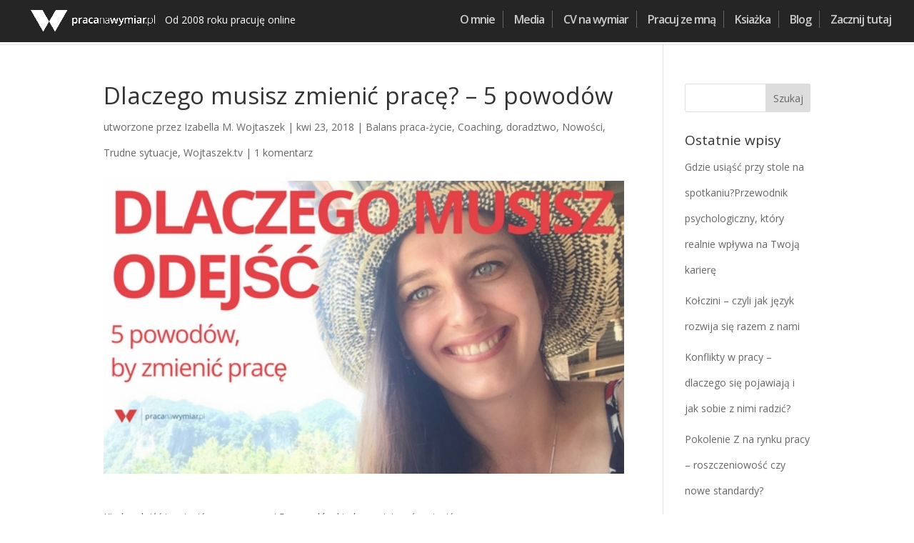

--- FILE ---
content_type: text/html; charset=utf-8
request_url: https://www.google.com/recaptcha/api2/anchor?ar=1&k=6LdDhrcbAAAAAJ1iaCm7Twnz2t5V3vGPrplNoHiB&co=aHR0cHM6Ly9wcmFjYW5hd3ltaWFyLnBsOjQ0Mw..&hl=en&v=PoyoqOPhxBO7pBk68S4YbpHZ&size=invisible&anchor-ms=20000&execute-ms=30000&cb=t7pqizjrn6xp
body_size: 48812
content:
<!DOCTYPE HTML><html dir="ltr" lang="en"><head><meta http-equiv="Content-Type" content="text/html; charset=UTF-8">
<meta http-equiv="X-UA-Compatible" content="IE=edge">
<title>reCAPTCHA</title>
<style type="text/css">
/* cyrillic-ext */
@font-face {
  font-family: 'Roboto';
  font-style: normal;
  font-weight: 400;
  font-stretch: 100%;
  src: url(//fonts.gstatic.com/s/roboto/v48/KFO7CnqEu92Fr1ME7kSn66aGLdTylUAMa3GUBHMdazTgWw.woff2) format('woff2');
  unicode-range: U+0460-052F, U+1C80-1C8A, U+20B4, U+2DE0-2DFF, U+A640-A69F, U+FE2E-FE2F;
}
/* cyrillic */
@font-face {
  font-family: 'Roboto';
  font-style: normal;
  font-weight: 400;
  font-stretch: 100%;
  src: url(//fonts.gstatic.com/s/roboto/v48/KFO7CnqEu92Fr1ME7kSn66aGLdTylUAMa3iUBHMdazTgWw.woff2) format('woff2');
  unicode-range: U+0301, U+0400-045F, U+0490-0491, U+04B0-04B1, U+2116;
}
/* greek-ext */
@font-face {
  font-family: 'Roboto';
  font-style: normal;
  font-weight: 400;
  font-stretch: 100%;
  src: url(//fonts.gstatic.com/s/roboto/v48/KFO7CnqEu92Fr1ME7kSn66aGLdTylUAMa3CUBHMdazTgWw.woff2) format('woff2');
  unicode-range: U+1F00-1FFF;
}
/* greek */
@font-face {
  font-family: 'Roboto';
  font-style: normal;
  font-weight: 400;
  font-stretch: 100%;
  src: url(//fonts.gstatic.com/s/roboto/v48/KFO7CnqEu92Fr1ME7kSn66aGLdTylUAMa3-UBHMdazTgWw.woff2) format('woff2');
  unicode-range: U+0370-0377, U+037A-037F, U+0384-038A, U+038C, U+038E-03A1, U+03A3-03FF;
}
/* math */
@font-face {
  font-family: 'Roboto';
  font-style: normal;
  font-weight: 400;
  font-stretch: 100%;
  src: url(//fonts.gstatic.com/s/roboto/v48/KFO7CnqEu92Fr1ME7kSn66aGLdTylUAMawCUBHMdazTgWw.woff2) format('woff2');
  unicode-range: U+0302-0303, U+0305, U+0307-0308, U+0310, U+0312, U+0315, U+031A, U+0326-0327, U+032C, U+032F-0330, U+0332-0333, U+0338, U+033A, U+0346, U+034D, U+0391-03A1, U+03A3-03A9, U+03B1-03C9, U+03D1, U+03D5-03D6, U+03F0-03F1, U+03F4-03F5, U+2016-2017, U+2034-2038, U+203C, U+2040, U+2043, U+2047, U+2050, U+2057, U+205F, U+2070-2071, U+2074-208E, U+2090-209C, U+20D0-20DC, U+20E1, U+20E5-20EF, U+2100-2112, U+2114-2115, U+2117-2121, U+2123-214F, U+2190, U+2192, U+2194-21AE, U+21B0-21E5, U+21F1-21F2, U+21F4-2211, U+2213-2214, U+2216-22FF, U+2308-230B, U+2310, U+2319, U+231C-2321, U+2336-237A, U+237C, U+2395, U+239B-23B7, U+23D0, U+23DC-23E1, U+2474-2475, U+25AF, U+25B3, U+25B7, U+25BD, U+25C1, U+25CA, U+25CC, U+25FB, U+266D-266F, U+27C0-27FF, U+2900-2AFF, U+2B0E-2B11, U+2B30-2B4C, U+2BFE, U+3030, U+FF5B, U+FF5D, U+1D400-1D7FF, U+1EE00-1EEFF;
}
/* symbols */
@font-face {
  font-family: 'Roboto';
  font-style: normal;
  font-weight: 400;
  font-stretch: 100%;
  src: url(//fonts.gstatic.com/s/roboto/v48/KFO7CnqEu92Fr1ME7kSn66aGLdTylUAMaxKUBHMdazTgWw.woff2) format('woff2');
  unicode-range: U+0001-000C, U+000E-001F, U+007F-009F, U+20DD-20E0, U+20E2-20E4, U+2150-218F, U+2190, U+2192, U+2194-2199, U+21AF, U+21E6-21F0, U+21F3, U+2218-2219, U+2299, U+22C4-22C6, U+2300-243F, U+2440-244A, U+2460-24FF, U+25A0-27BF, U+2800-28FF, U+2921-2922, U+2981, U+29BF, U+29EB, U+2B00-2BFF, U+4DC0-4DFF, U+FFF9-FFFB, U+10140-1018E, U+10190-1019C, U+101A0, U+101D0-101FD, U+102E0-102FB, U+10E60-10E7E, U+1D2C0-1D2D3, U+1D2E0-1D37F, U+1F000-1F0FF, U+1F100-1F1AD, U+1F1E6-1F1FF, U+1F30D-1F30F, U+1F315, U+1F31C, U+1F31E, U+1F320-1F32C, U+1F336, U+1F378, U+1F37D, U+1F382, U+1F393-1F39F, U+1F3A7-1F3A8, U+1F3AC-1F3AF, U+1F3C2, U+1F3C4-1F3C6, U+1F3CA-1F3CE, U+1F3D4-1F3E0, U+1F3ED, U+1F3F1-1F3F3, U+1F3F5-1F3F7, U+1F408, U+1F415, U+1F41F, U+1F426, U+1F43F, U+1F441-1F442, U+1F444, U+1F446-1F449, U+1F44C-1F44E, U+1F453, U+1F46A, U+1F47D, U+1F4A3, U+1F4B0, U+1F4B3, U+1F4B9, U+1F4BB, U+1F4BF, U+1F4C8-1F4CB, U+1F4D6, U+1F4DA, U+1F4DF, U+1F4E3-1F4E6, U+1F4EA-1F4ED, U+1F4F7, U+1F4F9-1F4FB, U+1F4FD-1F4FE, U+1F503, U+1F507-1F50B, U+1F50D, U+1F512-1F513, U+1F53E-1F54A, U+1F54F-1F5FA, U+1F610, U+1F650-1F67F, U+1F687, U+1F68D, U+1F691, U+1F694, U+1F698, U+1F6AD, U+1F6B2, U+1F6B9-1F6BA, U+1F6BC, U+1F6C6-1F6CF, U+1F6D3-1F6D7, U+1F6E0-1F6EA, U+1F6F0-1F6F3, U+1F6F7-1F6FC, U+1F700-1F7FF, U+1F800-1F80B, U+1F810-1F847, U+1F850-1F859, U+1F860-1F887, U+1F890-1F8AD, U+1F8B0-1F8BB, U+1F8C0-1F8C1, U+1F900-1F90B, U+1F93B, U+1F946, U+1F984, U+1F996, U+1F9E9, U+1FA00-1FA6F, U+1FA70-1FA7C, U+1FA80-1FA89, U+1FA8F-1FAC6, U+1FACE-1FADC, U+1FADF-1FAE9, U+1FAF0-1FAF8, U+1FB00-1FBFF;
}
/* vietnamese */
@font-face {
  font-family: 'Roboto';
  font-style: normal;
  font-weight: 400;
  font-stretch: 100%;
  src: url(//fonts.gstatic.com/s/roboto/v48/KFO7CnqEu92Fr1ME7kSn66aGLdTylUAMa3OUBHMdazTgWw.woff2) format('woff2');
  unicode-range: U+0102-0103, U+0110-0111, U+0128-0129, U+0168-0169, U+01A0-01A1, U+01AF-01B0, U+0300-0301, U+0303-0304, U+0308-0309, U+0323, U+0329, U+1EA0-1EF9, U+20AB;
}
/* latin-ext */
@font-face {
  font-family: 'Roboto';
  font-style: normal;
  font-weight: 400;
  font-stretch: 100%;
  src: url(//fonts.gstatic.com/s/roboto/v48/KFO7CnqEu92Fr1ME7kSn66aGLdTylUAMa3KUBHMdazTgWw.woff2) format('woff2');
  unicode-range: U+0100-02BA, U+02BD-02C5, U+02C7-02CC, U+02CE-02D7, U+02DD-02FF, U+0304, U+0308, U+0329, U+1D00-1DBF, U+1E00-1E9F, U+1EF2-1EFF, U+2020, U+20A0-20AB, U+20AD-20C0, U+2113, U+2C60-2C7F, U+A720-A7FF;
}
/* latin */
@font-face {
  font-family: 'Roboto';
  font-style: normal;
  font-weight: 400;
  font-stretch: 100%;
  src: url(//fonts.gstatic.com/s/roboto/v48/KFO7CnqEu92Fr1ME7kSn66aGLdTylUAMa3yUBHMdazQ.woff2) format('woff2');
  unicode-range: U+0000-00FF, U+0131, U+0152-0153, U+02BB-02BC, U+02C6, U+02DA, U+02DC, U+0304, U+0308, U+0329, U+2000-206F, U+20AC, U+2122, U+2191, U+2193, U+2212, U+2215, U+FEFF, U+FFFD;
}
/* cyrillic-ext */
@font-face {
  font-family: 'Roboto';
  font-style: normal;
  font-weight: 500;
  font-stretch: 100%;
  src: url(//fonts.gstatic.com/s/roboto/v48/KFO7CnqEu92Fr1ME7kSn66aGLdTylUAMa3GUBHMdazTgWw.woff2) format('woff2');
  unicode-range: U+0460-052F, U+1C80-1C8A, U+20B4, U+2DE0-2DFF, U+A640-A69F, U+FE2E-FE2F;
}
/* cyrillic */
@font-face {
  font-family: 'Roboto';
  font-style: normal;
  font-weight: 500;
  font-stretch: 100%;
  src: url(//fonts.gstatic.com/s/roboto/v48/KFO7CnqEu92Fr1ME7kSn66aGLdTylUAMa3iUBHMdazTgWw.woff2) format('woff2');
  unicode-range: U+0301, U+0400-045F, U+0490-0491, U+04B0-04B1, U+2116;
}
/* greek-ext */
@font-face {
  font-family: 'Roboto';
  font-style: normal;
  font-weight: 500;
  font-stretch: 100%;
  src: url(//fonts.gstatic.com/s/roboto/v48/KFO7CnqEu92Fr1ME7kSn66aGLdTylUAMa3CUBHMdazTgWw.woff2) format('woff2');
  unicode-range: U+1F00-1FFF;
}
/* greek */
@font-face {
  font-family: 'Roboto';
  font-style: normal;
  font-weight: 500;
  font-stretch: 100%;
  src: url(//fonts.gstatic.com/s/roboto/v48/KFO7CnqEu92Fr1ME7kSn66aGLdTylUAMa3-UBHMdazTgWw.woff2) format('woff2');
  unicode-range: U+0370-0377, U+037A-037F, U+0384-038A, U+038C, U+038E-03A1, U+03A3-03FF;
}
/* math */
@font-face {
  font-family: 'Roboto';
  font-style: normal;
  font-weight: 500;
  font-stretch: 100%;
  src: url(//fonts.gstatic.com/s/roboto/v48/KFO7CnqEu92Fr1ME7kSn66aGLdTylUAMawCUBHMdazTgWw.woff2) format('woff2');
  unicode-range: U+0302-0303, U+0305, U+0307-0308, U+0310, U+0312, U+0315, U+031A, U+0326-0327, U+032C, U+032F-0330, U+0332-0333, U+0338, U+033A, U+0346, U+034D, U+0391-03A1, U+03A3-03A9, U+03B1-03C9, U+03D1, U+03D5-03D6, U+03F0-03F1, U+03F4-03F5, U+2016-2017, U+2034-2038, U+203C, U+2040, U+2043, U+2047, U+2050, U+2057, U+205F, U+2070-2071, U+2074-208E, U+2090-209C, U+20D0-20DC, U+20E1, U+20E5-20EF, U+2100-2112, U+2114-2115, U+2117-2121, U+2123-214F, U+2190, U+2192, U+2194-21AE, U+21B0-21E5, U+21F1-21F2, U+21F4-2211, U+2213-2214, U+2216-22FF, U+2308-230B, U+2310, U+2319, U+231C-2321, U+2336-237A, U+237C, U+2395, U+239B-23B7, U+23D0, U+23DC-23E1, U+2474-2475, U+25AF, U+25B3, U+25B7, U+25BD, U+25C1, U+25CA, U+25CC, U+25FB, U+266D-266F, U+27C0-27FF, U+2900-2AFF, U+2B0E-2B11, U+2B30-2B4C, U+2BFE, U+3030, U+FF5B, U+FF5D, U+1D400-1D7FF, U+1EE00-1EEFF;
}
/* symbols */
@font-face {
  font-family: 'Roboto';
  font-style: normal;
  font-weight: 500;
  font-stretch: 100%;
  src: url(//fonts.gstatic.com/s/roboto/v48/KFO7CnqEu92Fr1ME7kSn66aGLdTylUAMaxKUBHMdazTgWw.woff2) format('woff2');
  unicode-range: U+0001-000C, U+000E-001F, U+007F-009F, U+20DD-20E0, U+20E2-20E4, U+2150-218F, U+2190, U+2192, U+2194-2199, U+21AF, U+21E6-21F0, U+21F3, U+2218-2219, U+2299, U+22C4-22C6, U+2300-243F, U+2440-244A, U+2460-24FF, U+25A0-27BF, U+2800-28FF, U+2921-2922, U+2981, U+29BF, U+29EB, U+2B00-2BFF, U+4DC0-4DFF, U+FFF9-FFFB, U+10140-1018E, U+10190-1019C, U+101A0, U+101D0-101FD, U+102E0-102FB, U+10E60-10E7E, U+1D2C0-1D2D3, U+1D2E0-1D37F, U+1F000-1F0FF, U+1F100-1F1AD, U+1F1E6-1F1FF, U+1F30D-1F30F, U+1F315, U+1F31C, U+1F31E, U+1F320-1F32C, U+1F336, U+1F378, U+1F37D, U+1F382, U+1F393-1F39F, U+1F3A7-1F3A8, U+1F3AC-1F3AF, U+1F3C2, U+1F3C4-1F3C6, U+1F3CA-1F3CE, U+1F3D4-1F3E0, U+1F3ED, U+1F3F1-1F3F3, U+1F3F5-1F3F7, U+1F408, U+1F415, U+1F41F, U+1F426, U+1F43F, U+1F441-1F442, U+1F444, U+1F446-1F449, U+1F44C-1F44E, U+1F453, U+1F46A, U+1F47D, U+1F4A3, U+1F4B0, U+1F4B3, U+1F4B9, U+1F4BB, U+1F4BF, U+1F4C8-1F4CB, U+1F4D6, U+1F4DA, U+1F4DF, U+1F4E3-1F4E6, U+1F4EA-1F4ED, U+1F4F7, U+1F4F9-1F4FB, U+1F4FD-1F4FE, U+1F503, U+1F507-1F50B, U+1F50D, U+1F512-1F513, U+1F53E-1F54A, U+1F54F-1F5FA, U+1F610, U+1F650-1F67F, U+1F687, U+1F68D, U+1F691, U+1F694, U+1F698, U+1F6AD, U+1F6B2, U+1F6B9-1F6BA, U+1F6BC, U+1F6C6-1F6CF, U+1F6D3-1F6D7, U+1F6E0-1F6EA, U+1F6F0-1F6F3, U+1F6F7-1F6FC, U+1F700-1F7FF, U+1F800-1F80B, U+1F810-1F847, U+1F850-1F859, U+1F860-1F887, U+1F890-1F8AD, U+1F8B0-1F8BB, U+1F8C0-1F8C1, U+1F900-1F90B, U+1F93B, U+1F946, U+1F984, U+1F996, U+1F9E9, U+1FA00-1FA6F, U+1FA70-1FA7C, U+1FA80-1FA89, U+1FA8F-1FAC6, U+1FACE-1FADC, U+1FADF-1FAE9, U+1FAF0-1FAF8, U+1FB00-1FBFF;
}
/* vietnamese */
@font-face {
  font-family: 'Roboto';
  font-style: normal;
  font-weight: 500;
  font-stretch: 100%;
  src: url(//fonts.gstatic.com/s/roboto/v48/KFO7CnqEu92Fr1ME7kSn66aGLdTylUAMa3OUBHMdazTgWw.woff2) format('woff2');
  unicode-range: U+0102-0103, U+0110-0111, U+0128-0129, U+0168-0169, U+01A0-01A1, U+01AF-01B0, U+0300-0301, U+0303-0304, U+0308-0309, U+0323, U+0329, U+1EA0-1EF9, U+20AB;
}
/* latin-ext */
@font-face {
  font-family: 'Roboto';
  font-style: normal;
  font-weight: 500;
  font-stretch: 100%;
  src: url(//fonts.gstatic.com/s/roboto/v48/KFO7CnqEu92Fr1ME7kSn66aGLdTylUAMa3KUBHMdazTgWw.woff2) format('woff2');
  unicode-range: U+0100-02BA, U+02BD-02C5, U+02C7-02CC, U+02CE-02D7, U+02DD-02FF, U+0304, U+0308, U+0329, U+1D00-1DBF, U+1E00-1E9F, U+1EF2-1EFF, U+2020, U+20A0-20AB, U+20AD-20C0, U+2113, U+2C60-2C7F, U+A720-A7FF;
}
/* latin */
@font-face {
  font-family: 'Roboto';
  font-style: normal;
  font-weight: 500;
  font-stretch: 100%;
  src: url(//fonts.gstatic.com/s/roboto/v48/KFO7CnqEu92Fr1ME7kSn66aGLdTylUAMa3yUBHMdazQ.woff2) format('woff2');
  unicode-range: U+0000-00FF, U+0131, U+0152-0153, U+02BB-02BC, U+02C6, U+02DA, U+02DC, U+0304, U+0308, U+0329, U+2000-206F, U+20AC, U+2122, U+2191, U+2193, U+2212, U+2215, U+FEFF, U+FFFD;
}
/* cyrillic-ext */
@font-face {
  font-family: 'Roboto';
  font-style: normal;
  font-weight: 900;
  font-stretch: 100%;
  src: url(//fonts.gstatic.com/s/roboto/v48/KFO7CnqEu92Fr1ME7kSn66aGLdTylUAMa3GUBHMdazTgWw.woff2) format('woff2');
  unicode-range: U+0460-052F, U+1C80-1C8A, U+20B4, U+2DE0-2DFF, U+A640-A69F, U+FE2E-FE2F;
}
/* cyrillic */
@font-face {
  font-family: 'Roboto';
  font-style: normal;
  font-weight: 900;
  font-stretch: 100%;
  src: url(//fonts.gstatic.com/s/roboto/v48/KFO7CnqEu92Fr1ME7kSn66aGLdTylUAMa3iUBHMdazTgWw.woff2) format('woff2');
  unicode-range: U+0301, U+0400-045F, U+0490-0491, U+04B0-04B1, U+2116;
}
/* greek-ext */
@font-face {
  font-family: 'Roboto';
  font-style: normal;
  font-weight: 900;
  font-stretch: 100%;
  src: url(//fonts.gstatic.com/s/roboto/v48/KFO7CnqEu92Fr1ME7kSn66aGLdTylUAMa3CUBHMdazTgWw.woff2) format('woff2');
  unicode-range: U+1F00-1FFF;
}
/* greek */
@font-face {
  font-family: 'Roboto';
  font-style: normal;
  font-weight: 900;
  font-stretch: 100%;
  src: url(//fonts.gstatic.com/s/roboto/v48/KFO7CnqEu92Fr1ME7kSn66aGLdTylUAMa3-UBHMdazTgWw.woff2) format('woff2');
  unicode-range: U+0370-0377, U+037A-037F, U+0384-038A, U+038C, U+038E-03A1, U+03A3-03FF;
}
/* math */
@font-face {
  font-family: 'Roboto';
  font-style: normal;
  font-weight: 900;
  font-stretch: 100%;
  src: url(//fonts.gstatic.com/s/roboto/v48/KFO7CnqEu92Fr1ME7kSn66aGLdTylUAMawCUBHMdazTgWw.woff2) format('woff2');
  unicode-range: U+0302-0303, U+0305, U+0307-0308, U+0310, U+0312, U+0315, U+031A, U+0326-0327, U+032C, U+032F-0330, U+0332-0333, U+0338, U+033A, U+0346, U+034D, U+0391-03A1, U+03A3-03A9, U+03B1-03C9, U+03D1, U+03D5-03D6, U+03F0-03F1, U+03F4-03F5, U+2016-2017, U+2034-2038, U+203C, U+2040, U+2043, U+2047, U+2050, U+2057, U+205F, U+2070-2071, U+2074-208E, U+2090-209C, U+20D0-20DC, U+20E1, U+20E5-20EF, U+2100-2112, U+2114-2115, U+2117-2121, U+2123-214F, U+2190, U+2192, U+2194-21AE, U+21B0-21E5, U+21F1-21F2, U+21F4-2211, U+2213-2214, U+2216-22FF, U+2308-230B, U+2310, U+2319, U+231C-2321, U+2336-237A, U+237C, U+2395, U+239B-23B7, U+23D0, U+23DC-23E1, U+2474-2475, U+25AF, U+25B3, U+25B7, U+25BD, U+25C1, U+25CA, U+25CC, U+25FB, U+266D-266F, U+27C0-27FF, U+2900-2AFF, U+2B0E-2B11, U+2B30-2B4C, U+2BFE, U+3030, U+FF5B, U+FF5D, U+1D400-1D7FF, U+1EE00-1EEFF;
}
/* symbols */
@font-face {
  font-family: 'Roboto';
  font-style: normal;
  font-weight: 900;
  font-stretch: 100%;
  src: url(//fonts.gstatic.com/s/roboto/v48/KFO7CnqEu92Fr1ME7kSn66aGLdTylUAMaxKUBHMdazTgWw.woff2) format('woff2');
  unicode-range: U+0001-000C, U+000E-001F, U+007F-009F, U+20DD-20E0, U+20E2-20E4, U+2150-218F, U+2190, U+2192, U+2194-2199, U+21AF, U+21E6-21F0, U+21F3, U+2218-2219, U+2299, U+22C4-22C6, U+2300-243F, U+2440-244A, U+2460-24FF, U+25A0-27BF, U+2800-28FF, U+2921-2922, U+2981, U+29BF, U+29EB, U+2B00-2BFF, U+4DC0-4DFF, U+FFF9-FFFB, U+10140-1018E, U+10190-1019C, U+101A0, U+101D0-101FD, U+102E0-102FB, U+10E60-10E7E, U+1D2C0-1D2D3, U+1D2E0-1D37F, U+1F000-1F0FF, U+1F100-1F1AD, U+1F1E6-1F1FF, U+1F30D-1F30F, U+1F315, U+1F31C, U+1F31E, U+1F320-1F32C, U+1F336, U+1F378, U+1F37D, U+1F382, U+1F393-1F39F, U+1F3A7-1F3A8, U+1F3AC-1F3AF, U+1F3C2, U+1F3C4-1F3C6, U+1F3CA-1F3CE, U+1F3D4-1F3E0, U+1F3ED, U+1F3F1-1F3F3, U+1F3F5-1F3F7, U+1F408, U+1F415, U+1F41F, U+1F426, U+1F43F, U+1F441-1F442, U+1F444, U+1F446-1F449, U+1F44C-1F44E, U+1F453, U+1F46A, U+1F47D, U+1F4A3, U+1F4B0, U+1F4B3, U+1F4B9, U+1F4BB, U+1F4BF, U+1F4C8-1F4CB, U+1F4D6, U+1F4DA, U+1F4DF, U+1F4E3-1F4E6, U+1F4EA-1F4ED, U+1F4F7, U+1F4F9-1F4FB, U+1F4FD-1F4FE, U+1F503, U+1F507-1F50B, U+1F50D, U+1F512-1F513, U+1F53E-1F54A, U+1F54F-1F5FA, U+1F610, U+1F650-1F67F, U+1F687, U+1F68D, U+1F691, U+1F694, U+1F698, U+1F6AD, U+1F6B2, U+1F6B9-1F6BA, U+1F6BC, U+1F6C6-1F6CF, U+1F6D3-1F6D7, U+1F6E0-1F6EA, U+1F6F0-1F6F3, U+1F6F7-1F6FC, U+1F700-1F7FF, U+1F800-1F80B, U+1F810-1F847, U+1F850-1F859, U+1F860-1F887, U+1F890-1F8AD, U+1F8B0-1F8BB, U+1F8C0-1F8C1, U+1F900-1F90B, U+1F93B, U+1F946, U+1F984, U+1F996, U+1F9E9, U+1FA00-1FA6F, U+1FA70-1FA7C, U+1FA80-1FA89, U+1FA8F-1FAC6, U+1FACE-1FADC, U+1FADF-1FAE9, U+1FAF0-1FAF8, U+1FB00-1FBFF;
}
/* vietnamese */
@font-face {
  font-family: 'Roboto';
  font-style: normal;
  font-weight: 900;
  font-stretch: 100%;
  src: url(//fonts.gstatic.com/s/roboto/v48/KFO7CnqEu92Fr1ME7kSn66aGLdTylUAMa3OUBHMdazTgWw.woff2) format('woff2');
  unicode-range: U+0102-0103, U+0110-0111, U+0128-0129, U+0168-0169, U+01A0-01A1, U+01AF-01B0, U+0300-0301, U+0303-0304, U+0308-0309, U+0323, U+0329, U+1EA0-1EF9, U+20AB;
}
/* latin-ext */
@font-face {
  font-family: 'Roboto';
  font-style: normal;
  font-weight: 900;
  font-stretch: 100%;
  src: url(//fonts.gstatic.com/s/roboto/v48/KFO7CnqEu92Fr1ME7kSn66aGLdTylUAMa3KUBHMdazTgWw.woff2) format('woff2');
  unicode-range: U+0100-02BA, U+02BD-02C5, U+02C7-02CC, U+02CE-02D7, U+02DD-02FF, U+0304, U+0308, U+0329, U+1D00-1DBF, U+1E00-1E9F, U+1EF2-1EFF, U+2020, U+20A0-20AB, U+20AD-20C0, U+2113, U+2C60-2C7F, U+A720-A7FF;
}
/* latin */
@font-face {
  font-family: 'Roboto';
  font-style: normal;
  font-weight: 900;
  font-stretch: 100%;
  src: url(//fonts.gstatic.com/s/roboto/v48/KFO7CnqEu92Fr1ME7kSn66aGLdTylUAMa3yUBHMdazQ.woff2) format('woff2');
  unicode-range: U+0000-00FF, U+0131, U+0152-0153, U+02BB-02BC, U+02C6, U+02DA, U+02DC, U+0304, U+0308, U+0329, U+2000-206F, U+20AC, U+2122, U+2191, U+2193, U+2212, U+2215, U+FEFF, U+FFFD;
}

</style>
<link rel="stylesheet" type="text/css" href="https://www.gstatic.com/recaptcha/releases/PoyoqOPhxBO7pBk68S4YbpHZ/styles__ltr.css">
<script nonce="u_C_sDrhIeuHbApGgdXOAQ" type="text/javascript">window['__recaptcha_api'] = 'https://www.google.com/recaptcha/api2/';</script>
<script type="text/javascript" src="https://www.gstatic.com/recaptcha/releases/PoyoqOPhxBO7pBk68S4YbpHZ/recaptcha__en.js" nonce="u_C_sDrhIeuHbApGgdXOAQ">
      
    </script></head>
<body><div id="rc-anchor-alert" class="rc-anchor-alert"></div>
<input type="hidden" id="recaptcha-token" value="[base64]">
<script type="text/javascript" nonce="u_C_sDrhIeuHbApGgdXOAQ">
      recaptcha.anchor.Main.init("[\x22ainput\x22,[\x22bgdata\x22,\x22\x22,\[base64]/[base64]/[base64]/KE4oMTI0LHYsdi5HKSxMWihsLHYpKTpOKDEyNCx2LGwpLFYpLHYpLFQpKSxGKDE3MSx2KX0scjc9ZnVuY3Rpb24obCl7cmV0dXJuIGx9LEM9ZnVuY3Rpb24obCxWLHYpe04odixsLFYpLFZbYWtdPTI3OTZ9LG49ZnVuY3Rpb24obCxWKXtWLlg9KChWLlg/[base64]/[base64]/[base64]/[base64]/[base64]/[base64]/[base64]/[base64]/[base64]/[base64]/[base64]\\u003d\x22,\[base64]\\u003d\x22,\x22wo5WIsKyw4Fqw5vDkHNuw5tqQcKoRzx+wqTCrsO+W8OxwrwGDj4bGcK2I0/DnSZ9wqrDpsOCDWjCkBDCg8OLDsKPbMK5TsOnwrzCnV4IwqUAwrPDkWDCgsOvHcOSwozDlcOXw5wWwpVRw5QjPgnChsKqNcKjK8OTUkLDqUfDqMKzw6XDr1Igwr1Bw5vDn8OwwrZ2wpbCkMKcVcKQX8K/McKnTm3DkVZ5wpbDvWh1SSTCisOoRm9uFMOfIMKJw69xTUzDqcKyK8OqWCnDgWjCo8KNw5LCh1xhwrcBwo9Aw5XDnC3CtMKRFxA6wqIiwojDi8KWwojCtcO4wr5Qwr7DksKNw67DncK2wrvDgh/Cl3BpJSgzwpPDjcObw70tZEQcZxjDnC0QO8Kvw5caw6DDgsKIw6XDjcOiw64hw6MfAMOBwrUGw4d9M8O0wpzCoFPCicOSw7TDqMOfHsKEWMOPwpt5CsOXUsOsUWXCgcK0w4HDvDjCisK6wpMZwpnCs8KLwojCunRqwqPDiMO9BMOWY8OLOcOWJsOuw7FZwpLClMOcw4/CmcOQw4HDjcOQU8K5w4Qdw5ZuFsKxw6sxwozDtxQfT3Yjw6BTwpRIEglJecOcwpbCscKzw6rCiRDDgRw0EsOyZ8OSQcO0w63CiMOVUwnDs1BVJTvDjcOWL8O+LmAbeMOSMUjDm8O7L8KgwrbCi8OGK8KIw4/DjXrDghDCtlvCqMOww4nDiMKwBFMMDX5cBxzCqcOQw6XCoMKGwpzDq8ObSsKdCTlhKW06wp83Z8OLDjfDs8KRwqcBw5/[base64]/Cn8OowpJBKcKbwrbDr8OddsOgf8KfwrXCkMKFwp7DjxZyw7XCnsKbWsKzVsKCYcKhKlvCiWXDkcOcCcOBFigdwo5twrLCv0bDnVcPCMKLLH7Cj3YRwro8NmzDuSnCkn/CkW/DiMOSw6rDi8OZwp7CuizDtHPDlMODwopaIsK4w5Ydw7fCu2lbwpxaIzbDoFTDusKJwrklBHbCsCXDo8KgUUTDnnwAI3kywpcINMKyw73CrsOQXcOdNBJhTDkXwplIw5LClcOJe3NCZsKcwr47w75YbUUoVF/[base64]/w6zCo8Opw4xOLMOFw4rDksOnAcKTwrV9QMK1di/[base64]/w5EwFDILcMKKwpjDmcKxc8KzwoxNwrALw6F+HMKowrNiw6gGwqNlGMOXMgdrXcKiw6oUwq3DocOywoAow67DpCvDrk3CpsOGX3dDOsK6dMKwNxYUw5BGw5BJw74Ow60LwqDCl3fDgMOvF8OLwo5fw7rCvMKVXcKjw7/ClixSTCjDqSLCnMKFLcO2DsO+Ei9Uw4ATw7bCkUUKwpjDrj9AScO6TjLCt8OxGcODa2FoJ8OGw4JNw4Y9w7rChRfDnwc7w5U2Y3/CtsOjw5jDiMKdwogsW34Aw71ewr/DlcOIw7YJwoYRwqjCqmwWw6BIw5N2w6oSw6Vow5nCrMKxMHnCuVJTwr5dZioFwqnCusOJPMKOJUvDpsKvU8K4woXDtsOnA8KUw6bCoMOAwrhCw509EcKMw6MFwogsMGFxa11QC8K/c2vDgsKTT8O7UcKmw6chw7lRYSYRTMO6wqDDsxEpCMKKw5/[base64]/DhsOkS8KuSGRkZHgow4BIbcKNwovDnVNlA8KxwpAVw4gqPWLCq24cV34WQyzCtitXOSHDmiDDlWdCw4bDszd8w5bCqcOOUnsWwqLCjsKww5Nlw65iw4Jae8OVwoLClgDDqlnCnn9jwq7Ds2XDlcOnwrI2wrh1asOtwrfDlsOrwrNqwoMpw5rDmhnCsgNKWy/Ci8KWw5nCuMKEasOjw6nDnSXCmsOWS8OfPS4bwpbDtsKSDHkVQcKkXw8gwr0Lwp4nwrdKccOqC3jCl8KPw4QXRsK/YhdUw48ow4TCuUJNIMONJ07DtcKFN1TCgsOsHRlKwpxvw6MFTcKBw7bCoMK3OcOXbCEOw7/[base64]/Cg2DDjy1+BsK8PUNzZwYtwp9je8Ocw6IsS8KgTjg2aU7DjwfCkcKPdQTCsRFOFsKdEEfDlcOtKjnDq8O2Q8OjJxo8w4PCvcO8cQ/CkcKpaRjDsRggw4ITw7lPwooow50Iw44hOHTDrWDCu8OVH3tLJRLChsKewo8aDXzCmMOjUyPCuW3Dm8KWHcKcIMKoHsO6w6VKwoLConbDkRnCrQkJw4zCh8KCVDpUw5VWTsOtEcKRw55TAsKxMhpaHTB5w5F2SCTCgjPCssOKRU/DucORwpnDh8KiBz4TwqrCsMOlw5PCu3fCvx4CSmtsZMKINsO7I8OHYsKywpY1wrzCi8OvDsKSYR/DsREZw7QVasKww4bDnsKiwo0zwoV5NkjCm0bCox/DpWnCvwFiwoAUGjo0MHNtw5EQBMKXwqDDr1/Cl8KvD3jDoArCpgHCt0lXKGsMQDsBwrZnEcKQS8O/w5x5dnPCo8O7w5DDozjDq8OyYQd/CQzDisKawpsMw7wvworDs1RgR8K7V8K2T3DClFYgwo/[base64]/CssKPw4wNB0bCu8KWwpU9O3fCocOiw5jCisKxw4Y6wrsJcEfDvBfCjxvCksOFw7/CoQ8/WsKRwqDDg1hKAzbDhiYFw6dIKsKKGHFub2rDhWhYw4FtwqLDtUzDvXIOwpZyGHXCrl7CksOKwqx+THnDqsK+wpvCvsOnw7wQdcOeRh3DuMOQOQBHw5s9UB1wZ8OGAsKGOT7DizgTBnLCuF1Sw4lKGV/Dn8OxAMOiwrXDpGjCrMKzw4XCnsKsZigTwpXDgcKMw799wpROKsK1NcOSasOrw650wpzDpQTClsK2HBbCknTCpcKvRADDnMO3GsOGw5PCvMO3wr4uwq9CPnDDucOCPSIew4zCjATCqlbDiVQxFRZRwq7CpFg/LnnDokjDlMOPQTJ6w658EwohV8KkU8O8EXLClVXDhsO+w4AbwqZjKkZ0w41hw7nCsDrDrlIAMMKXAlE7w4JrRsK6GMOfw4XCji1Cwq1Hw6vCv2jCqzHDm8OcLATDjnjCtypFw6gZBnLCl8Knw44kCsKbw5XDrFrCjkjCnCd5VcO9UcOnLsOBLzh0AyFAwqQywr/DqhFzLcOSwq7Di8KTwpQNUsKQNsKRwrEvw5A8LMKxwqzDmxDDkTvCqcOCSwjCtcOOTcKzwqrCrn8bGyXDtx/CssOBw618P8OzGcOlwrJzw6R6d1jCj8OEJMOFAhJDw5zDgk5Ew6ZceWHCjzB2w6Y4wpcgw5xPbh3Cmg7CicObw7/CtsOpwr7CqhfChcOhw4lYw6xnw4kLSsK/acOGcMKtbAXCqMOJw57DgyPCiMK8wqMyw5PDtXbDv8Kxw7/DqsO0wobCssOceMKoMcOnQUwHwqYsw78pKXPCpEPCtjvCocO6w5E5YsOzdVA/wqchK8OYMyUCw6HCp8KOw7jCo8KJw7svTsOnwqPDqTzDjsO3fMOHLR/CkcO9XRfCjcKKw4dawrPCmsKMwpQhJy/[base64]/wqzCuMK2w5vCrXAuw4PDgsOycXrCjcO4w4jDscOpXi4YwrzCkw0UDFwKw53DmsO9wojCsUZ5InDDjQjDhcKAB8OdH2ZMw4jDo8KhOMKLwpt6w5ZGw7LCjRPCtko1BC3DtMKrUMK0w7gQw5vDuH/[base64]/DusOkw6BNw4rCvgpRTsKqRsOrN0DDpsOxU2Z1wqM+I8OHI0fCp2BWw6xgwrMrw58CZB3CsTDCi3PDgAzDoUbDucOmJjxwXgEZwqXDmGoaw5XCnsO/w5A+wp/[base64]/wovCghTDhMKHOkwawrMXw4hJXcKuwqU/V8OJw5nDgQnCj2LCkjB6w75UwpbCvg3CjsKtLMONwqnCrsOVwrc3bEfDhCAFw5x/[base64]/[base64]/[base64]/DmMOVw57DjcO3w5Fvw61PwpwOw4M3w7/CnlQzwo5TGVvCqsOSSMKrwrVjw63CqyNgw6Qcw6HDjF7CrjzDmsKtw4hqZMOVZcKhHiPDt8KNa8K7wqJgw6TDqExOwr4CdXzClEgnw4RRDQtmREXCqcKRwrvDpsOFIh1YwpLDtlY/[base64]/ADVtw6PCgnFHwpkXYMKDHcO3bz18wpFjf8K2AnUbwoEkwoHDocKWG8O/eybCvgzCpFLDrmrDrMOLw6vDpMKGwrhjGsOfIyZGOWwIGyTDjkDCnTTCslvDl3gLAcKiQcKMwqvChUDDvH3DjsOBdR7DkcKyHsOEwpfDocKWf8OPKMKFw5gxFEELw6nDmmrCt8KmwqLCjj3ConDDgC9BwrPCjMO1wokcXsKlw4HCiB7DmsO5MRjDtMO/[base64]/wpw2HGMiw4lmwqzCpsKowoDCvxHDqcOifkLDk8O1woTDs1lKw5Ndwq8yccKbw4ZTwofCrxsSTzccwpbCh3DDoU9CwqNzwr3Cq8OHVsO4wr0Ow6Y2QsOvw6RUwog3w5jDvmbCkMKRwoB8FidMw6lGEQ/Do0vDhFl/BBtBw55NHCp2wos7PMOYasKQwrXDnjfDtsKSwq/[base64]/PF3CkEnCgsKHwp7Dq8KCU8Kvw6Atw6bClsKdfcOTc8OqMkBvw5BhLcOawrgxw4TCjnbCscKEIMOLwpzCnX3Dn17Ci8KpWVBswpQndSPClFDDqB/CvcOqLxV1wrvDjHTCscOFw5/Du8KTCw8XbsKDwr7DhTvDs8KlCWJEw5wDwpzDh3PDjR59LMOLw7rCpMOHFVnDk8K6ZTHDj8KWQw7CnsOrf1LCt1k8HcKZZMO/w4LCl8OGwrHDqWfDhcKHw55accOew5R8wqHCuybCunTDgcOMEAzDoizCssOfFknDlsOSw7/CqFVnfMKrZh/CkMORX8OfQsOvw5kCwrgtw7rDlcOkw5nCgsOQw5t/wozCtcO1w6zDsmXDhgRwWTQRTA59w5QGHsOmwqNMwofDrWYpL1LCj1wkw7Mawpo4w6HChi/CuSxFw7fCuX9hwovDnQ/[base64]/[base64]/Cum7CoirDg8OVVynChMKTW13Ct8O1FG/Dh8KRdiBfJi98wpLCok82w5R6w7BOw4Rew7VOVgHCskgyCsO7wr7CpsOgcMKXbU3DjHlqwqQrwpjCgMKrXgFNwo/DpcKyHDHDusKnw6XDpWjDl8Kww4IOc8OJw6N/URrDrMK/w4DDnGbCvQzDk8ObOF7Cg8OGRmfDo8K5w6skwp/CnBhTwr/CrW3DkzDDn8Oyw6fDim0qw7rDpMKBwpnDk3LCvMKgw6zDgsOOVMK3MxINEcOFRE5mMVoRw5t+w53CqA7Ck2DChcO0FB/Drx/CkMOZEMKwwpzCpcOVw4oNw6fCuE3Cq2A5S2Qew4zDrx3DisOBw5zCsMKMfcOjw7kXZDd/wockMlpZKBprB8OWG0LDo8OGdAxfwr45w43CnsOOfcOgfCHCvzVQw4g0LW3CklMdXsOfw7fDjnLCpEJ6WMO9KAtywpDCk2MAw4ERTcKpwobCjsOqP8O4w6/Cu1fDn0x+w7svwrDDicO3wq9OTcKMwpLDrcKXw4JyCMKWTMOlBWDCu3vCgMK7w6Z1ZcKOPcKrw40HLsKbwojCgAQmw7nDs3zDhxkjSRFJwrV2RsK0w5vCv0/[base64]/ChcKgworDhnIkIcKZbnJDGcOoD37CpsOmY8OERsKCNVjCrBzCr8KyQ3Q+RShrwrFsdjc0w6/CpEnDpGLDmS/[base64]/WjASVMODwpBMJRdowo17wrBGwqvDmcKEw6NDw5R7w6DCuiVcUMKgw57CmsKKw5vCjy/CnMKvF3wJw51vMMKLwrJzDHDDjFbChVpewqLDsxzDlWrCocK4XMOIwpNXwoDCnXfChT7DlcK6FXPDoMOMYMOFw4nDvkAwPl/CgcKPemfCo3M/[base64]/DusKMwpvDgMKUw5R5w5cAwqbDsMKcw7PDqcKvGcKwXBDCjsKAE8KiCVjDhcKUHlrCssOrTGzCtsKHS8OKTsKSwrkqw7Uewr1EwrvDgxvChcOXfMOrw6/[base64]/[base64]/CuhB/woDDmjJxAMKRwoN9YMOLw6HDlH3CicOewrfDmnJiJArDqMK/OXHDiHJ/BT7DmsOkwqvDrMOrw73CiCzCj8OHIx7CpsOOwocaw7HDoUVpw5wwDMKreMK2wp/[base64]/[base64]/w4/DtcKbMlJJw5TCrcKywrd7LcOQw4zDuVp4wrbDgBUewrPDiygSwrNWEcKSwrM8w6FFcsOjIUjClCwHU8KCwoXDnsOSw7TCvMOTw4dYHC/CrsOZwpjCnRV2J8OowrdBEMOfwodTE8Oqw5zDv1d6wph/w5fCnDFALMOQwrvDkcKjCMK7wrfDvMKfXcKqwr3CoiloeWE0US7CvMKvw6hhAcOXDht3w53DsmTDnhPDuUQ3ScKyw78mc8OjwqIIw6vDjsOTOXHDocK9WmrCuGrDjMOGCMODwpPCmFkWwpHCscOYw7/Dp8Kbw6/CqWQkNMOeIG91w6nClcOjwqjDtMOTwp/Dt8KPwrk2w4RAe8KXw7TCuUIyWHB4w6ITf8K+wrzDnMKCwrBTw7nCqMODMMOxw5XCtcKBUSPDnMKVwqU8w4sXw4lHY2sWwrFmBH8xPcKkZXXDpUkgHFwyw7PDmcOdXcK1X8Oaw40lw5Rqw4bCpsKjwpXCmcKvNgPDlE/DmxNgQSTCtsObwr0YYhNcwo7CoV1Cw7TChcK/[base64]/K2Z0bncMw6rDg2LCpyfDlyTCvMKuNyFkAE9pwp4kwqB7UcKOw7ZyZVzCrcK9w4vCsMK+YMOGZcKuw6/CkcKnwrHDhS/DjsOgw7/DmsK8K002w4HCqMOow7zDrAxowqrDm8OEw7HDkwEGw45Bf8OtYmHCucKTw7IKfcOJG1nDindyCUJXQsOXw6leNlDDuXDCkHt1In45bhLDu8OGwrrCk0nCiSkcYy5vwoIdS3kjwqLDgMK/wr8fwqtPwqvDnsOnw7cAw5ZBwqjDrzjDqQ3CosOdw7TDlz/CtUzDpsO3wqUswo9Bwpd4NsOqwpnCswoSdMOxw4UaQsO/ZcO0bcK7LBB/KMO0J8OAaUo/RmtBwphgw57DgFR9acOhK3kRwpRcE3bChRfDgsOawqcywr7CnMKwwqPDi2TDumZiwoMlT8O7w4YLw5/DoMOdMcKtw5bCvDAuwrUMcMKuw5MgIlQCw7HDg8OYAMOrw6I2eCLCocOEYMKbw7zCgsObwqhkKsOmw7XCpcKxdcKlfw3DpcOxwrLCkj3DkyTCtcKgwqTDpMOFV8ODwpXCvsOscnXCmkzDkwvDhcOawq9AwrvDkQouw7wNwrcDVcKxw4/CoS/[base64]/CmcOgRsOaw5IIw59ew4hHSyDCsEdqOkVeeF7CpCrDusOgwp0kwpzCq8OrQcKJwoE1w5HDl1HDjALDli5tQ29uM8OyNHBSwpXCtBZKM8OVw7FefFvDv1Fvw40ew4hRKWDDjxsqw7rDqsKbwphRM8Kvw5sGWDPDlTZzD15QwobCisK/Vlctw4vDkMKQwoTCvsOeIcK9w6vDucOow5V9w4rCscK0w4UowqrCr8OhwrnDsD1BwqvCnDfDhcOKHEnCtQ7Dq0LClxlkF8KqG3fDuQpIw6dNw5hbwqXDkmIPwqxFwqvDosKvwoNYwo/DhcK7FRFad8K3M8OvLsKAwrzCk1fDpCDChxJOwpXCrFLChX5IF8OWw6XCucKbwr3DhMOFw6PDtsOBMcKpwrjDkgzDrDHDlcOdTMKjBMKJJxNYw47DiWnDi8OtFsOmX8KyPikLXcOTR8ONICPDlBh1e8Kuw5PDk8OOw7/[base64]/CuMOawpJRw6/[base64]/[base64]/CmXscwoYhScO7YnIsSMKpw7oPHMOUwrPDpcOoH1XCssOlw6/DqQDDrcK0w7nDg8KQwqEnwrA4ZFpXw4rCiiNdVMKQw4XCl8KXacO6w4/DqMKIwoZQaHBODcK5FMKwwoRZCMKUO8KNJsOxw4jDuHbCh2/[base64]/CvMKgwqw/NsK2wrDCrcKZHUXDq8K/aBdSw5JrIVzCj8OaT8O9wrDDncKIw7nDsmI2wpjCpsKFwoNIw7/[base64]/CphdtwqvDpinDtcO9HhkBwoVOEgRrw73CkF3Dv8KrC8K0eg8HdMKAwr3CsAjCocKFQsKGwqrCnA/DuFp/ccKkADHDkMKmwqM7woTDmUXDmHl7w79fUCTDmcKdHMONw5bDhSh2HCplYMKhecKxJynCmMOpJsKhw5lpWMKBwqFxZcK+wo4WUmTDo8Ohw6bClMOgw7goUAVMwo/DgVExTlnCuCU8woZ1wqTDgiVRwoUVNX5ww7g8w4/Du8K9w6DDui90wrp+FMKSw5V7AsKKwpTDvcKvbcKcw5U+TVoew6jDpMOLWRPDjcKOw69Rw7vDsmEOwq5UbsKtwonCsMKlI8KBATHCgzhqUUnClMKAP2rDmg7CosO5wpLDtcOSwqEXYgLDkl/Cum4xwplKd8KaF8KODW3DscKcwqZZw7VqShbCtGXClcO/Nx8xQiAvdXvCosKtwrY7w7zCqMKbwqAuJSFwOmEnIMOIK8Opw5B/WsKLw6IQwrNLw7jDtDLDtAjCvMKRR3gHw7bCri0Lw5nDn8KZw7IPw69ASMO0wqwyEcKlw6MUw7fDvsO/[base64]/[base64]/[base64]/CrH7DoMKMEgPDo35Ywp3ClnzDtz3Dh8KQSEHCu1DCk8OaFE1DwoY2w708aMORalJXw6LCmVjCn8KDF2fCoFXCtBxZwqjDqWDCiMO6w5XCjSccUcO/DcKBw4lFcsKiw6M8W8K/[base64]/DrMKrwr/ChEcNw67DvwMUwprCqsOvwoDDjcKRNG3Dg8KzOCVbwqoQwqxLwo7Cl13ClAPDln5Gd8KDw44BXcKOwqwydXbDg8OQHC5/DMKow7PDpiXCnh8ITltow4/CksOsRcOTw4lzwrJAwr4jw59+bMKEw4XDssO7DiDDrMOHwqHCosO8LnPCkcKTwq3CmGzDlmnDicKgRxYDacKIw5dow4zDs3vDscOMCMKKfzXDomzDrsKeOsOOCG0Ww7o/TMOXw5QjAMO9QhIlwoXCtcOtwphawo4YdW7Dvn8JwojDp8K7woTDlsKNw7ZdNHnClsOYLFYtwqvDksOcIRkMJcKdwp/CqCzDocO9A3QAwr/[base64]/Ck8KqQcKXwovDtxbClcKMwprDosK8O2bDk8ONPmUSw44qGnzDoMO6w6/Cs8KIFVVkwr8tw4/DpwJIwpxqLULDkglPw7rDt2LDtB7Ds8KxYD/DvMOywrnDtMKPw6d1cSIuwrIeF8OYMMO/[base64]/DpMKrWsOnw4R3WBDDvMKkWcKEa8ObdsOVwp3DgQvCvMKaw6nCk0xkMUY9w7xAFxLCjcKrL3hrG3RFw6Rfw7vCj8OXBAjCssO7OWXDosOTw63ChFzCq8KuYsKGccKywplMwqcqw53Dkg7CoVPChcK1w7dpdHdsecKlwqzDhHjCiMKiXwPDkVEYwqDCksO/[base64]/w65lGMKXw40PUsKcw5LCmldoBi7DoSYRbGx2w7zDv07ChMKrw5nCoXRWH8OfYA7Cvm/DlA7CkDfDiz/DssKPw7DDtQ1/wrM1IcO7wpjCp0jCpcOka8Ofw67Dsnk7VnfCkMOdwovCghYBa0HCqsKHU8Knw5tMwqjDnMOyZWXCgWzDhD7Dv8Ovw6HDs3c0dcOkP8O/McK6woBIwoTCpBDDvsOWw5YqGcKkaMK6acKfcsKtw6FAw49CwrExe8O4wq3Cj8Kpw4pTw67DmcKqw6IVwrUywrg7w67DgF8Mw6Iyw6PDosKzwoXCvhbCiWnCoyjDvw/[base64]/Dk0vCmCMFNH3CscO9w4FManZVwo4GTx1CKwdfw4F7w5omwqQHw7/CmSnDiGnCkzvCvzHDmFN7NB0rYV7CmihnAMOYwpPDsG7Cp8KqaMOTG8O8w5rDg8KuHcK+w4Z8wrLDnirCs8KYWjIqKTwdwpoaBw82w7kDwp1JDcKHNcOjwr8/NmbCjRHDlX3Ck8OYw5R6QgxZwqLDmMKeKMOSNsKQwoHCssKZRHN8bDXCo1TCtcKgXMOuesKuBmzCgMK4RsObVcKBE8OfwrjCkDzDh1YlUMOuwpHDkjHDiCk6wrnDgsOEwrHCvcKAd0rCksKHwqg7w7jDrMOfw7LDjm3DqMOHwprDlhTCiMKfw5nDvS/CmMKVdA3DtsKTwo/[base64]/[base64]/CvDrDiGHDgEc9w5dsw5XCgEh1wrHDsMKhw5XCuT19FRt6IMOFFsKJS8OpFMKLEQkQwoFEw5dgw4M8cQjDtzA7YMKXBcK8wo40wo/DkMOzQxPCgmcaw7Ehw4jCllNawqBbwpUYb0HCiV8iPU4LwovChsKFCcOwOW3DnMKAwqtdw5XCh8OAI8O2w69ww6Q7YF9Jw5MMDWjChm/Dpj7DiG7DmmHDnUxvwqfCjRfDjcOywo/[base64]/w4sadsOiw53DiMOLw6p0wqvCo07CkQVjaBkpRSYNPsO4WHvCpRjDhMO2wqjDucK8w60Cw67CkDA3wqtMwrfCn8KFdhtkHMKzfsKDWcO9wpDCisObw4/DjiDDrQ1YCsOXNsKTfcKlOcOcw6nDinU0wpbCg3NnwpYuw4gEw5jDlMKKwr3Dg3PCr0jDmMOnDxrDohrCtMOsBW9+w5NEw57DgMOSw5heKjjCtcOkIUxgCEI8N8OowoxYwrtANTNYw4xDwqHCs8Ojw7fDo8OwwpE7RsKrw4QOw6/Di8OSw4JzXMOoSgfCi8Otw5JdccKsw4vChMOfL8K5w4tew415w49HwovDh8Kfw4QkwpTCi2fDtXsmw6zDhh3CtxNSe2jCpGfDkMOXw5XCr0TCuMKyw5PCiwfDmcKjUcOSw5/Cn8OXS0p4w5HDoMKWVk7DqCBFw7PDk1EdwqIxdm/[base64]/CumTDvHsww7vCsXsUwoTCtCxeZRnDtsO2w4s5w5FJNCPDi0pqwpTCiFQUOkHDocOnw5LDlitPTcKIw7Eew57Cl8K5wqvDucKWHcKMwr4wCMOff8KlYMOuE3UYwq/CtMKBFsKUd11vKMOyXhXDkcOhw48DaTnDgE/ClWvCmsOhw6vCqgzDpzPChcOwwokbw7R3wp83wp7CgMKDwpDDpjoEw78AeUnDr8O2wohRaCMBamg6QUfDoMKiawImAwofasO8CsOyDsOoRE7CscK+BgbDvsOSB8KVw7vCpwAsMGAXwr4eGsOxwpDCkiM5D8KkaijCnMOLwqUEwqk7M8OfEBHDuhDCpS43wrwdw7/DjcKpw6HCmFcOJnVQUMO1G8OgFsOTw4/DsxxkwqTCrcOgcTQdesOIQ8OEwpPDnsO5KjzDrMKYw4cNwoAtRgbCtMKCeibCuHYTw4vCqsK3LsK8w4/DhRwWw4zCksOFNMOHDcKbwq4TEU/CpT8NcEhiwpbCrwIxIMKDw7TCpTjDgMOpwrMVC0fCnHrChcOlwrB6D1ZQwrQmH2TChkzCqcOjSXguwqzDkEs4MEJbRGxtGCLDoxc+w5chw6xQNMKfw5Z4acOOUsK6wqhYw5wqcSVpw6zDrGhCw4UzKcOTw4F4wqXChk/DrD8XJMOSw5wdw6FHAcKVw7zDjQ7DllfDr8KqwrnCrn5fRmtgwqXDtkQ9w5PDgUrCtHPCmRA7wrpDJsK8w7h4w4R4wqY7H8K/w5bCm8KJw7VTVlzCgMKoITQgCsKISMOoIivDucOkIsKMEyhMfsKSd0nCn8OCw4fDksOoLXfDm8OJw4vDksKaBg1/wo/[base64]/DtEzDqsKeKEI/TVkVwqxiwrYZwollQylVw4TClsKXw77ChRwZwp5jwovDlsOOwrcyw6fDr8KMZmMAw4VOdmxNwpnCq3RhL8O7wqnCoXdEb03Ct2tuw4DCu11kw7LDuMOxeil/[base64]/Cg0fCuGvCs8KLw4Mkw4Z4wqxRXU0pw6LDusKow5E1w6zDiMKCRMOtwrZNGsO6w6UIPV7Cglp6w5Abw4F+w7ECwonDucOsCmHDtm/DthjDtiTDv8KgwpLDi8OBSsOOS8OPZ09Qw41vw5nCq0bDn8OEOsODw6ZTw5bDpwxpLiHDiTbCkntswrbDmGwRKQ/DkcKEeANNw6B3R8KEGXXCkjFJKcONw7MLw43Dk8KxQz3DtcK1wrdZDcONUn/DozIqwodXw7AACS8kw6XDg8Oaw4okX0A+K2fDlsKMKsK2YcOEw6toLQ8qwqQkw5zCjWg9w6zDr8KYKsOzD8KMA8KxQlDCgnFtWy/Dk8Kkwq5aE8Ogw63DscK0YWrCmwzClMOEA8KJw54JwpXDt8OTw5zDvMK3ccKCw6LCv3BEY8OdwqTCtcOuHmnDiUctFcOYH0Bqw5PDgsOvXEDDvXsmTsOJwqxybHUzdBrDscKXw65YS8OsIWXCqjPDu8KSw4tIwoIxwr/Dr0XCthIZwqjDqcKqwqhkUcKUU8OAQiDCjsK0Y01IwpQVJG4FaELCo8KQwqhjSFJDN8KIwqvCgE/[base64]/w6bDrF7DkG/[base64]/[base64]/DiFjCvUkwHFkkwq8ORcOydsKEw7TDmxPDhDPDkF9kc3YEwrN9KMKAwpxDwq8KUlVCFcORTVnCucOvQlwEwqnDlWbCvlXCmRbCklhbcHgfw5lmw6bCglDCgGfDksOFwpwewo/Cq0U2R1EXw5zCuyJSJABGJiXCqsOjw5s/wrIbw7dNOcKBesOmwp0lwqVqRW/DpsKtw6hWw7DCgGwWwpc4YsKYw5jDm8KXScKFLgrDn8Kiw7jDiQhZTEBiwpgDPcKyE8OHXT3CoMKQw6HCjcOEW8O/DEN7E1VZw5LChScQwpzDqHnChg5qw57DjcKVwq3DvinCksKvQHVVDMKFw5DDqmd/wpnDpcOywqnDusK9BBHCkTt3dDgabx/DrnDDk0vDh1YywrNPwrvDksO/Rhohw5nDpsKIw6EWdArDi8KDeMKxe8OJJMOkwplrIx49w6phwrDDpAXDvsOabcKCw6jCqcKaw7/Dn1NfcltZw7F0G8KMw6sLLgrDgTvCisK2w5/[base64]/CjXfDkMK9w7jDvMOXFEXDsUfCuW/Dm8KEMsO+ZHxqUHcwwrnCmidAw67DssO9f8OBw6/[base64]/CvsKRwppQw71twq3DosKGXXh/HMOYeVPCmFR5H8K5MxTCocKmwp96eR3CnFjCklLDuxDCsBYFw5Uew6nCiX/[base64]/DuQLCklhXHx9XUBjDn8OUZ8OufkDCu8KPw4lrBSk8FcOZwp0WUicfwqcGA8KFwrtDCinCsEbCmcK/[base64]/IUI2w7MMLsKjwrfDtxJoJ1lJKcOhw75Two43w5DClsOtw7wocsO3VsKBI37DpcOmw7ZdQcOlCidkasKANyzDqBcaw6cEIsOQHsO+wrBsTx8od8KWKx/DlhBaXHTCllvCkT9jUsOGw7jCicKUegRWwpN9wpUXw6wRYkkUwrdvw5fDpX3CmsKsPlEtEcOQMRkiwogvUVQNKBomRQQlFMKVbsOMNsKJWCnCgFfDqFt2w7dSem5ywoHDm8KLw5LCj8KtUV7DjzZFwppow5oUe8K+dAbDml1yRsKrNcK/w5vCocKeD0gSJcOZGB5Nw5PClQQTMV0KeF5TPnk8bsOif8KQwp1VKMOkNcKcAcKDBsKlCsOTZsO8LMONwr9Xwp0jcMKpw519c1AYGl0nNsOfQGxsDQozwoTCjcOiw4FEw4ljw5MowopCMk1RYXrCjsK7w7MlBkrDsMO/QcKkw6/CgMOufsKaH0bDnmrDqRY1wp/DhcORSALDl8KDYMKdw50uw4TDuHxLwr9sdXsWwr3CuXrDqsONTMOrw6HDg8KSwqrDsS7CmsKYWsOfw6dqwrvDk8OQw5DCoMK1MMKpVWAuRMKNL3XDsR7DnsO8bcOpwrHDj8O5MAEzw53CjsOFwrMiw6LCqQLCisOIw4zDtsKUw5HCqcOzw4sZFyEDEh/Dqz4gwr5zwrJhGwFGIwrCgcOCwpTCvyDCg8KpOVXCuD3Co8K+D8KpD37CrcOiDsKDw71nIlkjQMKewrRKw5XCgRdQwqbCg8KRNsKnwqkuw6U8AMOOLybCt8K5PcKxDjFzwrbCgcO1bcKSw4Q+w5QvWUVXw4rDvAE8AMK/e8KXJWcBw4Aww4jDisK8DMOQwpxaNcOtdcKKHA4kwrHCpsKcW8KcLMKVCcOJFMOQPcKQAm1cPcKNwppew4fCvcK8wr1QJCHDtcOPw5XCr2xSLBFvwrvCo0d0w4zDj0bCrcOxwoFBJTbCq8K9eiXDvsO8An/DlhbDhm5LTMO2w5bDoMKqw5ZbM8K7AcKMwow7w7DCsF1wR8O0fMO7ZRA3w4DDiXp8wog3VsKnXMOtRXLDtFVxMsOLwqjCuT/CpMOLZsKJTFkMLmcew7xdFiTDqUA0w5rDkUfCnVQLNC3DmBXDl8OGw4Juw5zDq8Kld8OXRSRPAsOGwoYRGF3DvcKiIMK0wq/CmFFrKMO6wqwxY8Kow4YWaQNSwrdow4/DmEhfScOhw7zDs8OwO8Kuw7A/wrdqwrtlw498JyUDwojCt8OUaCjCgiUfVsOwDMOQO8K9w6gtLRzCk8KUw6XCoMKrw4vCuz/Cqj7DhgXDvErCoxbCn8OAwovDq2LCqWB1NMKswqjCoh7ClEnDo2QQw4NIwrfCvcKiwpLDqyAHCsO3wq/DscO9WcOpwqzDiMKxw6TCgwlCw4hXwoptw6pdwqvDsxZgw4tXHlDDnMOnFDDDh13DusObBcKRw5hdw5ZEIsOrwpnDksOqB17ChQ80HAbDkxlAwo4Kw6XDmWQPA2bCpWhjBMOnb2h1w5V/IS1IwpPDp8KAIhZHwo1Vw55Mw4psH8OCTMOFw7jCicKYwrjCgcOFw6ZVwqPCihhSwoXCtD7CtcKrGhfCrEbDicOQMMOOOTY/w6whw5ZpC0bCoSI7wqc8w6dXBFUuVsOAAsOUaMKZEcK5w4h2w5XCt8KgJSHChQVEw5U8VsKdwpPDuE5ICE3DsEjCmx9Uwq/Dlh4WR8KKGDDDnUfCkhZsMB/Dg8ODw61zUcK9esKiw5N+w6I3wqEFVX0rwrXDncKnwp/Cm3BmwqjDtlIEEh14PsO4wovCt0bCijQtwrjDkjAhfHc6KsO2EXnCrsKfwpzDnsKEYXrDvidNM8KXwp49VnXCqcKMwqFWOWwGYcO0w4DDuynDqMOWwpgKfEXCpG96w5Z7wqpqFcOvLjHDtmHDtsO7w6Miw49RPzDDmsKte0TCu8O/w6bCvMKrYQ1BKMKMwqPDsk1TbkAww5JIK2LCmyzCvAwAdsOaw5xbwqTCh3PDpULDoBDDv3HCvznDhMKsUcKrRS5Ew60eFRhpw4knw445FsKCEgxzdl85LA0lwojDgnTDtQzCsMOMw58ew7g/[base64]/ZMKhwodBw5kPwoh3VsKhHsKMw7A6CHd+wo0ww4TCucKsZ8ObMUDCh8OCw50gw7nDqcK5BMOcw53Dj8K2wr4Zw7DCsMOkFUXDrE8Mwq3DlsOBXGJ6aMO7BkzDt8KlwqdjwrbDlcOcwpAmwr3Du2t3w55twro5woQVdDbCmEnCrCTCqH/Cl8OEQEzCslNtRMKeFh/DnsOZw6w5JAVtUWtAMMOkw7HCtcK4FlrDpxg/RGo6VCLCvS9/[base64]/[base64]/Cpx1tSW7CuFvDlB5ew6tvMMO7dXZYw48GXkxgw73CvgLChsKfwoB/AcKGGcOPI8Oiw68fH8OZw5LCusOjIsKzw7HCsMOgSXfDjMKbwqYGF3rCt2zDhRlHO8KnXQUdw7zDpWnCmcO1SHLCq3wkw4lGwofDpcKqwp/Cj8OkKGbCkQzCo8Kow5LCjcO4Y8Ocw7o0wrDCocKhDHoKTng6GsKNwrHCi1DCnUHCvwBvwrAYwrjDlcO/IcKrFhbDhGQRJcOFwqbCqgZcQXRnwqXCmhR1w7dDSWnDtkbDnncBJMOZw5bChcKxwr0xDVnDv8OWwp/CksOiL8OrZMOnUsK8w4PDkgTCuDTDsMKiO8KBMl7CridxHsORwrUgGMODwqo0LcKMw4lRwrtmHMOtw7DDhsKNTyEbw7TDl8K5ChXDmR/[base64]/CoxBxw5LCjFzCh2vDo8Ofw4k/WsKJdsK9JFXCvgcdw6XCicOlw7pfw5nDi8K4w4rCpA\\u003d\\u003d\x22],null,[\x22conf\x22,null,\x226LdDhrcbAAAAAJ1iaCm7Twnz2t5V3vGPrplNoHiB\x22,0,null,null,null,1,[21,125,63,73,95,87,41,43,42,83,102,105,109,121],[1017145,275],0,null,null,null,null,0,null,0,null,700,1,null,0,\[base64]/76lBhnEnQkZnOKMAhk\\u003d\x22,0,0,null,null,1,null,0,0,null,null,null,0],\x22https://pracanawymiar.pl:443\x22,null,[3,1,1],null,null,null,1,3600,[\x22https://www.google.com/intl/en/policies/privacy/\x22,\x22https://www.google.com/intl/en/policies/terms/\x22],\x22BEIPZAyx2xVuovzrln9BnOiyJsZpvuUIldW246TcsK0\\u003d\x22,1,0,null,1,1768889405957,0,0,[179,188,227,166],null,[110],\x22RC-h40VQszcetcDww\x22,null,null,null,null,null,\x220dAFcWeA77jYbUZzMTdGSlABoGH8cssvb6jj-WE7LHdPtcWiF5hioktWKfbNSeJTSUn4RFFu_snCXQcpaySYeChqXlgC-Uoo__NQ\x22,1768972205998]");
    </script></body></html>